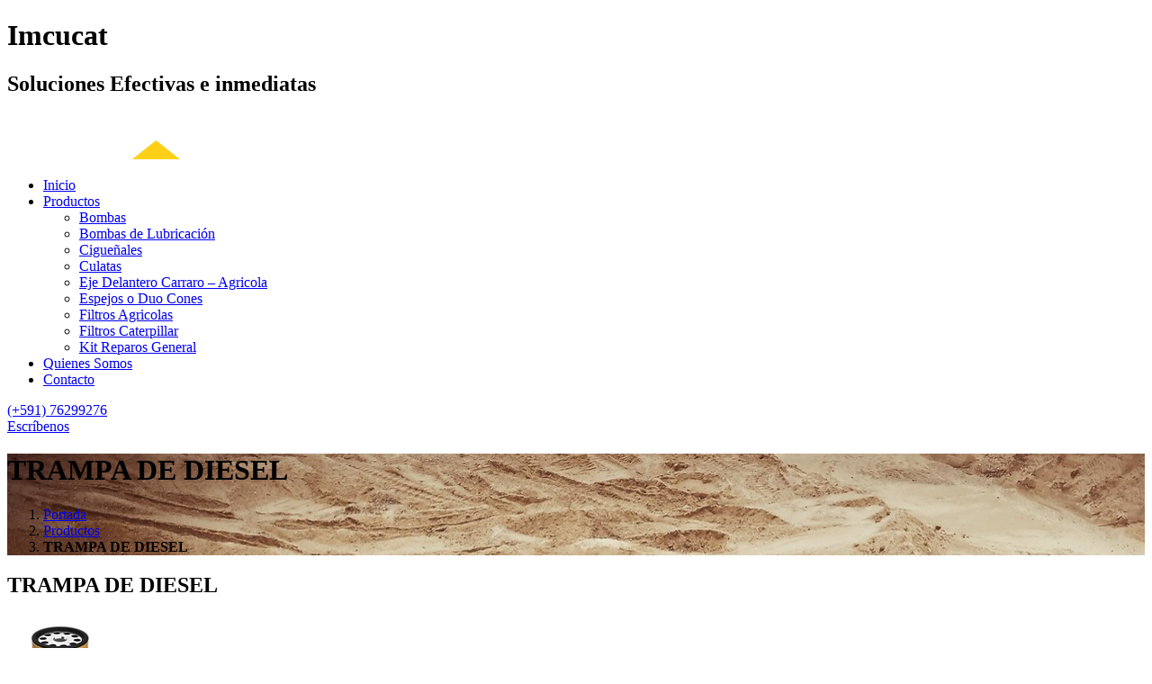

--- FILE ---
content_type: text/html; charset=UTF-8
request_url: https://imcucat.com.bo/productos/trampa-de-diesel/
body_size: 17772
content:
<!doctype html><html lang="es" prefix="og: http://ogp.me/ns#"><head><script data-no-optimize="1">var litespeed_docref=sessionStorage.getItem("litespeed_docref");litespeed_docref&&(Object.defineProperty(document,"referrer",{get:function(){return litespeed_docref}}),sessionStorage.removeItem("litespeed_docref"));</script> <title>
TRAMPA DE DIESEL | Imcucat | Soluciones Efectivas e inmediatas</title><meta name="keywords" content="CATERPILLAR, KOMATSU, NEW HOLLAND, JCB, ATLAS COPCO, DEUTZ, SULLAIR" />
 <script type="litespeed/javascript" data-src="https://www.googletagmanager.com/gtag/js?id=G-0H2YE2HLQG"></script> <script type="litespeed/javascript">window.dataLayer=window.dataLayer||[];function gtag(){dataLayer.push(arguments)}
gtag('js',new Date());gtag('config','G-0H2YE2HLQG')</script> <meta charset="UTF-8"><link data-optimized="2" rel="stylesheet" href="https://imcucat.com.bo/wp-content/litespeed/css/264c2c1f5532c4fb0a3e920244de7f92.css?ver=12b2e" /><meta http-equiv="X-UA-Compatible" content="IE=edge,chrome=1"><meta name="viewport" content="width=device-width, initial-scale=1, maximum-scale=1, user-scalable=yes" /><link href="https://www.google-analytics.com" rel="dns-prefetch"><meta name="author" content="MasterBip, contacto@masterbip.cl"><meta name="designer" content="MasterBip - Diseño Web Chile - Expertos Wordpress"><meta name="copyright" content="MasterBip - Diseño Web Chile - Expertos Wordpress"><meta name="robots" content="index" /><meta name="theme-color" content="#ffd017" /><meta name="msapplication-navbutton-color" content="#ffd017"><meta name="apple-mobile-web-app-status-bar-style" content="#ffd017"><meta name="msapplication-TileColor" content="#ffd017"/><meta name='robots' content='index, follow, max-image-preview:large, max-snippet:-1, max-video-preview:-1' /><link rel="canonical" href="https://imcucat.com.bo/productos/trampa-de-diesel/" /><meta property="og:locale" content="es_ES" /><meta property="og:type" content="article" /><meta property="og:title" content="TRAMPA DE DIESEL - Imcucat" /><meta property="og:description" content="Aplicacion: &#8211; P/ 928H 4238525 3261644" /><meta property="og:url" content="https://imcucat.com.bo/productos/trampa-de-diesel/" /><meta property="og:site_name" content="Imcucat" /><meta property="article:publisher" content="https://www.facebook.com/profile.php?id=100064048770217" /><meta property="og:image" content="https://imcucat.com.bo/wp-content/uploads/2022/11/99.jpeg" /><meta property="og:image:width" content="122" /><meta property="og:image:height" content="158" /><meta property="og:image:type" content="image/jpeg" /><meta name="twitter:card" content="summary_large_image" /> <script type="application/ld+json" class="yoast-schema-graph">{"@context":"https://schema.org","@graph":[{"@type":"WebPage","@id":"https://imcucat.com.bo/productos/trampa-de-diesel/","url":"https://imcucat.com.bo/productos/trampa-de-diesel/","name":"TRAMPA DE DIESEL - Imcucat","isPartOf":{"@id":"https://imcucat.com.bo/#website"},"primaryImageOfPage":{"@id":"https://imcucat.com.bo/productos/trampa-de-diesel/#primaryimage"},"image":{"@id":"https://imcucat.com.bo/productos/trampa-de-diesel/#primaryimage"},"thumbnailUrl":"https://imcucat.com.bo/wp-content/uploads/2022/11/99.jpeg","datePublished":"2022-11-16T15:44:34+00:00","dateModified":"2022-11-16T15:44:34+00:00","breadcrumb":{"@id":"https://imcucat.com.bo/productos/trampa-de-diesel/#breadcrumb"},"inLanguage":"es","potentialAction":[{"@type":"ReadAction","target":["https://imcucat.com.bo/productos/trampa-de-diesel/"]}]},{"@type":"ImageObject","inLanguage":"es","@id":"https://imcucat.com.bo/productos/trampa-de-diesel/#primaryimage","url":"https://imcucat.com.bo/wp-content/uploads/2022/11/99.jpeg","contentUrl":"https://imcucat.com.bo/wp-content/uploads/2022/11/99.jpeg","width":122,"height":158},{"@type":"BreadcrumbList","@id":"https://imcucat.com.bo/productos/trampa-de-diesel/#breadcrumb","itemListElement":[{"@type":"ListItem","position":1,"name":"Portada","item":"https://imcucat.com.bo/"},{"@type":"ListItem","position":2,"name":"Productos","item":"https://imcucat.com.bo/productos/"},{"@type":"ListItem","position":3,"name":"TRAMPA DE DIESEL"}]},{"@type":"WebSite","@id":"https://imcucat.com.bo/#website","url":"https://imcucat.com.bo/","name":"Imcucat","description":"Soluciones Efectivas e inmediatas","publisher":{"@id":"https://imcucat.com.bo/#organization"},"potentialAction":[{"@type":"SearchAction","target":{"@type":"EntryPoint","urlTemplate":"https://imcucat.com.bo/?s={search_term_string}"},"query-input":"required name=search_term_string"}],"inLanguage":"es"},{"@type":"Organization","@id":"https://imcucat.com.bo/#organization","name":"Imcucat","url":"https://imcucat.com.bo/","logo":{"@type":"ImageObject","inLanguage":"es","@id":"https://imcucat.com.bo/#/schema/logo/image/","url":"https://imcucat.com.bo/wp-content/uploads/2022/09/imcucat-logo-original.png","contentUrl":"https://imcucat.com.bo/wp-content/uploads/2022/09/imcucat-logo-original.png","width":330,"height":80,"caption":"Imcucat"},"image":{"@id":"https://imcucat.com.bo/#/schema/logo/image/"},"sameAs":["https://www.facebook.com/profile.php?id=100064048770217"]}]}</script> <link rel="alternate" title="oEmbed (JSON)" type="application/json+oembed" href="https://imcucat.com.bo/wp-json/oembed/1.0/embed?url=https%3A%2F%2Fimcucat.com.bo%2Fproductos%2Ftrampa-de-diesel%2F" /><link rel="alternate" title="oEmbed (XML)" type="text/xml+oembed" href="https://imcucat.com.bo/wp-json/oembed/1.0/embed?url=https%3A%2F%2Fimcucat.com.bo%2Fproductos%2Ftrampa-de-diesel%2F&#038;format=xml" /><style id='wp-img-auto-sizes-contain-inline-css' type='text/css'>img:is([sizes=auto i],[sizes^="auto," i]){contain-intrinsic-size:3000px 1500px}
/*# sourceURL=wp-img-auto-sizes-contain-inline-css */</style><style id='global-styles-inline-css' type='text/css'>:root{--wp--preset--aspect-ratio--square: 1;--wp--preset--aspect-ratio--4-3: 4/3;--wp--preset--aspect-ratio--3-4: 3/4;--wp--preset--aspect-ratio--3-2: 3/2;--wp--preset--aspect-ratio--2-3: 2/3;--wp--preset--aspect-ratio--16-9: 16/9;--wp--preset--aspect-ratio--9-16: 9/16;--wp--preset--color--black: #000000;--wp--preset--color--cyan-bluish-gray: #abb8c3;--wp--preset--color--white: #ffffff;--wp--preset--color--pale-pink: #f78da7;--wp--preset--color--vivid-red: #cf2e2e;--wp--preset--color--luminous-vivid-orange: #ff6900;--wp--preset--color--luminous-vivid-amber: #fcb900;--wp--preset--color--light-green-cyan: #7bdcb5;--wp--preset--color--vivid-green-cyan: #00d084;--wp--preset--color--pale-cyan-blue: #8ed1fc;--wp--preset--color--vivid-cyan-blue: #0693e3;--wp--preset--color--vivid-purple: #9b51e0;--wp--preset--gradient--vivid-cyan-blue-to-vivid-purple: linear-gradient(135deg,rgb(6,147,227) 0%,rgb(155,81,224) 100%);--wp--preset--gradient--light-green-cyan-to-vivid-green-cyan: linear-gradient(135deg,rgb(122,220,180) 0%,rgb(0,208,130) 100%);--wp--preset--gradient--luminous-vivid-amber-to-luminous-vivid-orange: linear-gradient(135deg,rgb(252,185,0) 0%,rgb(255,105,0) 100%);--wp--preset--gradient--luminous-vivid-orange-to-vivid-red: linear-gradient(135deg,rgb(255,105,0) 0%,rgb(207,46,46) 100%);--wp--preset--gradient--very-light-gray-to-cyan-bluish-gray: linear-gradient(135deg,rgb(238,238,238) 0%,rgb(169,184,195) 100%);--wp--preset--gradient--cool-to-warm-spectrum: linear-gradient(135deg,rgb(74,234,220) 0%,rgb(151,120,209) 20%,rgb(207,42,186) 40%,rgb(238,44,130) 60%,rgb(251,105,98) 80%,rgb(254,248,76) 100%);--wp--preset--gradient--blush-light-purple: linear-gradient(135deg,rgb(255,206,236) 0%,rgb(152,150,240) 100%);--wp--preset--gradient--blush-bordeaux: linear-gradient(135deg,rgb(254,205,165) 0%,rgb(254,45,45) 50%,rgb(107,0,62) 100%);--wp--preset--gradient--luminous-dusk: linear-gradient(135deg,rgb(255,203,112) 0%,rgb(199,81,192) 50%,rgb(65,88,208) 100%);--wp--preset--gradient--pale-ocean: linear-gradient(135deg,rgb(255,245,203) 0%,rgb(182,227,212) 50%,rgb(51,167,181) 100%);--wp--preset--gradient--electric-grass: linear-gradient(135deg,rgb(202,248,128) 0%,rgb(113,206,126) 100%);--wp--preset--gradient--midnight: linear-gradient(135deg,rgb(2,3,129) 0%,rgb(40,116,252) 100%);--wp--preset--font-size--small: 13px;--wp--preset--font-size--medium: 20px;--wp--preset--font-size--large: 36px;--wp--preset--font-size--x-large: 42px;--wp--preset--spacing--20: 0.44rem;--wp--preset--spacing--30: 0.67rem;--wp--preset--spacing--40: 1rem;--wp--preset--spacing--50: 1.5rem;--wp--preset--spacing--60: 2.25rem;--wp--preset--spacing--70: 3.38rem;--wp--preset--spacing--80: 5.06rem;--wp--preset--shadow--natural: 6px 6px 9px rgba(0, 0, 0, 0.2);--wp--preset--shadow--deep: 12px 12px 50px rgba(0, 0, 0, 0.4);--wp--preset--shadow--sharp: 6px 6px 0px rgba(0, 0, 0, 0.2);--wp--preset--shadow--outlined: 6px 6px 0px -3px rgb(255, 255, 255), 6px 6px rgb(0, 0, 0);--wp--preset--shadow--crisp: 6px 6px 0px rgb(0, 0, 0);}:where(.is-layout-flex){gap: 0.5em;}:where(.is-layout-grid){gap: 0.5em;}body .is-layout-flex{display: flex;}.is-layout-flex{flex-wrap: wrap;align-items: center;}.is-layout-flex > :is(*, div){margin: 0;}body .is-layout-grid{display: grid;}.is-layout-grid > :is(*, div){margin: 0;}:where(.wp-block-columns.is-layout-flex){gap: 2em;}:where(.wp-block-columns.is-layout-grid){gap: 2em;}:where(.wp-block-post-template.is-layout-flex){gap: 1.25em;}:where(.wp-block-post-template.is-layout-grid){gap: 1.25em;}.has-black-color{color: var(--wp--preset--color--black) !important;}.has-cyan-bluish-gray-color{color: var(--wp--preset--color--cyan-bluish-gray) !important;}.has-white-color{color: var(--wp--preset--color--white) !important;}.has-pale-pink-color{color: var(--wp--preset--color--pale-pink) !important;}.has-vivid-red-color{color: var(--wp--preset--color--vivid-red) !important;}.has-luminous-vivid-orange-color{color: var(--wp--preset--color--luminous-vivid-orange) !important;}.has-luminous-vivid-amber-color{color: var(--wp--preset--color--luminous-vivid-amber) !important;}.has-light-green-cyan-color{color: var(--wp--preset--color--light-green-cyan) !important;}.has-vivid-green-cyan-color{color: var(--wp--preset--color--vivid-green-cyan) !important;}.has-pale-cyan-blue-color{color: var(--wp--preset--color--pale-cyan-blue) !important;}.has-vivid-cyan-blue-color{color: var(--wp--preset--color--vivid-cyan-blue) !important;}.has-vivid-purple-color{color: var(--wp--preset--color--vivid-purple) !important;}.has-black-background-color{background-color: var(--wp--preset--color--black) !important;}.has-cyan-bluish-gray-background-color{background-color: var(--wp--preset--color--cyan-bluish-gray) !important;}.has-white-background-color{background-color: var(--wp--preset--color--white) !important;}.has-pale-pink-background-color{background-color: var(--wp--preset--color--pale-pink) !important;}.has-vivid-red-background-color{background-color: var(--wp--preset--color--vivid-red) !important;}.has-luminous-vivid-orange-background-color{background-color: var(--wp--preset--color--luminous-vivid-orange) !important;}.has-luminous-vivid-amber-background-color{background-color: var(--wp--preset--color--luminous-vivid-amber) !important;}.has-light-green-cyan-background-color{background-color: var(--wp--preset--color--light-green-cyan) !important;}.has-vivid-green-cyan-background-color{background-color: var(--wp--preset--color--vivid-green-cyan) !important;}.has-pale-cyan-blue-background-color{background-color: var(--wp--preset--color--pale-cyan-blue) !important;}.has-vivid-cyan-blue-background-color{background-color: var(--wp--preset--color--vivid-cyan-blue) !important;}.has-vivid-purple-background-color{background-color: var(--wp--preset--color--vivid-purple) !important;}.has-black-border-color{border-color: var(--wp--preset--color--black) !important;}.has-cyan-bluish-gray-border-color{border-color: var(--wp--preset--color--cyan-bluish-gray) !important;}.has-white-border-color{border-color: var(--wp--preset--color--white) !important;}.has-pale-pink-border-color{border-color: var(--wp--preset--color--pale-pink) !important;}.has-vivid-red-border-color{border-color: var(--wp--preset--color--vivid-red) !important;}.has-luminous-vivid-orange-border-color{border-color: var(--wp--preset--color--luminous-vivid-orange) !important;}.has-luminous-vivid-amber-border-color{border-color: var(--wp--preset--color--luminous-vivid-amber) !important;}.has-light-green-cyan-border-color{border-color: var(--wp--preset--color--light-green-cyan) !important;}.has-vivid-green-cyan-border-color{border-color: var(--wp--preset--color--vivid-green-cyan) !important;}.has-pale-cyan-blue-border-color{border-color: var(--wp--preset--color--pale-cyan-blue) !important;}.has-vivid-cyan-blue-border-color{border-color: var(--wp--preset--color--vivid-cyan-blue) !important;}.has-vivid-purple-border-color{border-color: var(--wp--preset--color--vivid-purple) !important;}.has-vivid-cyan-blue-to-vivid-purple-gradient-background{background: var(--wp--preset--gradient--vivid-cyan-blue-to-vivid-purple) !important;}.has-light-green-cyan-to-vivid-green-cyan-gradient-background{background: var(--wp--preset--gradient--light-green-cyan-to-vivid-green-cyan) !important;}.has-luminous-vivid-amber-to-luminous-vivid-orange-gradient-background{background: var(--wp--preset--gradient--luminous-vivid-amber-to-luminous-vivid-orange) !important;}.has-luminous-vivid-orange-to-vivid-red-gradient-background{background: var(--wp--preset--gradient--luminous-vivid-orange-to-vivid-red) !important;}.has-very-light-gray-to-cyan-bluish-gray-gradient-background{background: var(--wp--preset--gradient--very-light-gray-to-cyan-bluish-gray) !important;}.has-cool-to-warm-spectrum-gradient-background{background: var(--wp--preset--gradient--cool-to-warm-spectrum) !important;}.has-blush-light-purple-gradient-background{background: var(--wp--preset--gradient--blush-light-purple) !important;}.has-blush-bordeaux-gradient-background{background: var(--wp--preset--gradient--blush-bordeaux) !important;}.has-luminous-dusk-gradient-background{background: var(--wp--preset--gradient--luminous-dusk) !important;}.has-pale-ocean-gradient-background{background: var(--wp--preset--gradient--pale-ocean) !important;}.has-electric-grass-gradient-background{background: var(--wp--preset--gradient--electric-grass) !important;}.has-midnight-gradient-background{background: var(--wp--preset--gradient--midnight) !important;}.has-small-font-size{font-size: var(--wp--preset--font-size--small) !important;}.has-medium-font-size{font-size: var(--wp--preset--font-size--medium) !important;}.has-large-font-size{font-size: var(--wp--preset--font-size--large) !important;}.has-x-large-font-size{font-size: var(--wp--preset--font-size--x-large) !important;}
/*# sourceURL=global-styles-inline-css */</style><style id='classic-theme-styles-inline-css' type='text/css'>/*! This file is auto-generated */
.wp-block-button__link{color:#fff;background-color:#32373c;border-radius:9999px;box-shadow:none;text-decoration:none;padding:calc(.667em + 2px) calc(1.333em + 2px);font-size:1.125em}.wp-block-file__button{background:#32373c;color:#fff;text-decoration:none}
/*# sourceURL=/wp-includes/css/classic-themes.min.css */</style> <script type="litespeed/javascript" data-src="https://imcucat.com.bo/wp-includes/js/jquery/jquery.min.js?ver=3.7.1" id="jquery-core-js"></script> <script id="addtoany-core-js-before" type="litespeed/javascript">window.a2a_config=window.a2a_config||{};a2a_config.callbacks=[];a2a_config.overlays=[];a2a_config.templates={};a2a_localize={Share:"Compartir",Save:"Guardar",Subscribe:"Suscribir",Email:"Correo electrónico",Bookmark:"Marcador",ShowAll:"Mostrar todo",ShowLess:"Mostrar menos",FindServices:"Encontrar servicio(s)",FindAnyServiceToAddTo:"Encuentra al instante cualquier servicio para añadir a",PoweredBy:"Funciona con",ShareViaEmail:"Compartir por correo electrónico",SubscribeViaEmail:"Suscribirse a través de correo electrónico",BookmarkInYourBrowser:"Añadir a marcadores de tu navegador",BookmarkInstructions:"Presiona «Ctrl+D» o «\u2318+D» para añadir esta página a marcadores",AddToYourFavorites:"Añadir a tus favoritos",SendFromWebOrProgram:"Enviar desde cualquier dirección o programa de correo electrónico ",EmailProgram:"Programa de correo electrónico",More:"Más&#8230;",ThanksForSharing:"¡Gracias por compartir!",ThanksForFollowing:"¡Gracias por seguirnos!"}</script> <script type="litespeed/javascript" data-src="https://static.addtoany.com/menu/page.js" id="addtoany-core-js"></script> <link rel="https://api.w.org/" href="https://imcucat.com.bo/wp-json/" /><style type='text/css'>div#mb_menu_wrap .burger span,
	div#mb_menu_wrap .burger span::before,
	div#mb_menu_wrap .burger span::after {
		background-color:#ffd017 ;
	}</style><meta name="generator" content="Elementor 3.21.2; features: e_optimized_assets_loading, e_optimized_css_loading, additional_custom_breakpoints; settings: css_print_method-external, google_font-enabled, font_display-auto"><link rel="icon" href="https://imcucat.com.bo/wp-content/uploads/2022/09/cropped-favicon-32x32.png" sizes="32x32" /><link rel="icon" href="https://imcucat.com.bo/wp-content/uploads/2022/09/cropped-favicon-192x192.png" sizes="192x192" /><link rel="apple-touch-icon" href="https://imcucat.com.bo/wp-content/uploads/2022/09/cropped-favicon-180x180.png" /><meta name="msapplication-TileImage" content="https://imcucat.com.bo/wp-content/uploads/2022/09/cropped-favicon-270x270.png" /><link rel="pingback" href=""/>
<!--[if lt IE 9]> <script src="https://html5shiv.googlecode.com/svn/trunk/html5.js"></script> <![endif]--> <script type="application/ld+json">{"@context": "http://schema.org","@type": "Organization","name": "Imcucat","url": "https://imcucat.com.bo","sameAs": ["https://www.facebook.com/profile.php?id=100064048770217",]}</script> <style id='wpcf7-697cbd5967f92-inline-inline-css' type='text/css'>#wpcf7-697cbd5967f92-wrapper {display:none !important; visibility:hidden !important;}
/*# sourceURL=wpcf7-697cbd5967f92-inline-inline-css */</style><style id='wpcf7-697cbd59680b3-inline-inline-css' type='text/css'>#wpcf7-697cbd59680b3-wrapper {display:none !important; visibility:hidden !important;}
/*# sourceURL=wpcf7-697cbd59680b3-inline-inline-css */</style><style id='wpcf7-697cbd596814f-inline-inline-css' type='text/css'>#wpcf7-697cbd596814f-wrapper {display:none !important; visibility:hidden !important;}
/*# sourceURL=wpcf7-697cbd596814f-inline-inline-css */</style></head><body data-rsssl=1 class="wp-singular mbproductos-template-default single single-mbproductos postid-515 wp-custom-logo wp-theme-masterbip perfil- elementor-default elementor-kit-9" itemscope itemtype="http://schema.org/WebPage"><header id="header_main" class="header-main" role="banner" itemscope itemtype="http://schema.org/WPHeader"><div id="header"><div class="container"><div class="row"><div class="col-3"><div class="header-logo"><hgroup><h1 itemprop="name" class="screen-reader-text">Imcucat</h1><h2 itemprop="description" class="screen-reader-text">Soluciones Efectivas e inmediatas</h2><a href="https://imcucat.com.bo/" class="custom-logo-link" rel="home"><img data-lazyloaded="1" src="[data-uri]" width="205" height="50" data-src="https://imcucat.com.bo/wp-content/uploads/2022/09/imcucat-logo-superior.png" class="custom-logo" alt="Imcucat" decoding="async" /></a></hgroup></div></div><div class="col-6"><nav class="main-navbar" role="navigation" itemscope itemtype="http://schema.org/SiteNavigationElement"><div class="menu-principal-container"><ul id="menu_principal" class="menu-principal"><li id="menu-item-19" class="menu-item menu-item-type-post_type menu-item-object-page menu-item-home menu-item-19"><a href="https://imcucat.com.bo/" itemprop="url"><span>Inicio</span></a></li><li id="menu-item-20" class="menu-item menu-item-type-post_type_archive menu-item-object-mbproductos menu-item-has-children menu-item-20"><a href="https://imcucat.com.bo/productos/" itemprop="url"><span>Productos</span></a><ul class="sub-menu"><li id="menu-item-533" class="menu-item menu-item-type-taxonomy menu-item-object-categorias_productos menu-item-533"><a href="https://imcucat.com.bo/categorias-productos/bombas/" itemprop="url"><span>Bombas</span></a></li><li id="menu-item-534" class="menu-item menu-item-type-taxonomy menu-item-object-categorias_productos menu-item-534"><a href="https://imcucat.com.bo/categorias-productos/bombas-de-lubricacion/" itemprop="url"><span>Bombas de Lubricación</span></a></li><li id="menu-item-535" class="menu-item menu-item-type-taxonomy menu-item-object-categorias_productos menu-item-535"><a href="https://imcucat.com.bo/categorias-productos/ciguenales/" itemprop="url"><span>Cigueñales</span></a></li><li id="menu-item-536" class="menu-item menu-item-type-taxonomy menu-item-object-categorias_productos menu-item-536"><a href="https://imcucat.com.bo/categorias-productos/culatas/" itemprop="url"><span>Culatas</span></a></li><li id="menu-item-537" class="menu-item menu-item-type-taxonomy menu-item-object-categorias_productos menu-item-537"><a href="https://imcucat.com.bo/categorias-productos/eje-delantero-carraro-agricola/" itemprop="url"><span>Eje Delantero Carraro &#8211; Agricola</span></a></li><li id="menu-item-538" class="menu-item menu-item-type-taxonomy menu-item-object-categorias_productos menu-item-538"><a href="https://imcucat.com.bo/categorias-productos/espejos-o-duo-cones/" itemprop="url"><span>Espejos o Duo Cones</span></a></li><li id="menu-item-539" class="menu-item menu-item-type-taxonomy menu-item-object-categorias_productos menu-item-539"><a href="https://imcucat.com.bo/categorias-productos/filtros-agricolas/" itemprop="url"><span>Filtros Agricolas</span></a></li><li id="menu-item-540" class="menu-item menu-item-type-taxonomy menu-item-object-categorias_productos menu-item-540"><a href="https://imcucat.com.bo/categorias-productos/filtros-caterpillar/" itemprop="url"><span>Filtros Caterpillar</span></a></li><li id="menu-item-541" class="menu-item menu-item-type-taxonomy menu-item-object-categorias_productos menu-item-541"><a href="https://imcucat.com.bo/categorias-productos/kit-reparos-general/" itemprop="url"><span>Kit Reparos General</span></a></li></ul></li><li id="menu-item-589" class="menu-item menu-item-type-post_type menu-item-object-page menu-item-589"><a href="https://imcucat.com.bo/quienes-somos/" itemprop="url"><span>Quienes Somos</span></a></li><li id="menu-item-24" class="menu-item menu-item-type-post_type menu-item-object-page menu-item-24"><a href="https://imcucat.com.bo/contacto/" itemprop="url"><span>Contacto</span></a></li></ul></div></nav></div><div class="col-3"><div class="mb-row"><div class="mb-col">
<a href="https://api.whatsapp.com/send?phone=59176299276" class="header-link header-scroll-link-wsp redondeado">
<i class="fa-brands fa-whatsapp"></i> <span class="screen-reader-text">(+591) 76299276</span>
</a></div><div class="mb-col">
<a href="mailto:ruben_goni@hotmail.com" class="header-link header-link-mail redondeado">
<i class="fa-regular fa-envelope"></i> <span> Escríbenos</span>
</a></div></div></div></div></div></div></header><div class="header-page cover" style="background-image: url(https://imcucat.com.bo/wp-content/uploads/2022/09/excavator-1174428_1920.jpg);"><div class="overlay"></div><div class="hero-content"><h1 class="hero-title">TRAMPA DE DIESEL</h1></div><div id="breadcrumb"><ol itemscope itemtype="https://schema.org/BreadcrumbList"><li itemprop="itemListElement" itemscope itemtype="https://schema.org/ListItem">
<a itemtype="https://schema.org/Thing" itemprop="item" href='https://imcucat.com.bo/'><i class="fas fa-home"></i><span itemprop="name">
Portada
</span><meta itemprop="position" content="0" />
</a>
<i class="fas fa-chevron-right"></i></li><li itemprop="itemListElement" itemscope itemtype="https://schema.org/ListItem">
<a itemtype="https://schema.org/Thing" itemprop="item" href='https://imcucat.com.bo/productos/'><span itemprop="name">
Productos
</span><meta itemprop="position" content="1" />
</a>
<i class="fas fa-chevron-right"></i></li><li itemprop="itemListElement" itemscope itemtype="http://schema.org/ListItem">
<strong>
<span itemprop="name">
TRAMPA DE DIESEL
</span>
</strong><meta itemprop="position" content="2" /></li></ol></div></div><main id="main" class="main-post" role="main" itemscope itemprop="mainContentOfPage"><article id="post-515" class="post-515 mbproductos type-mbproductos status-publish has-post-thumbnail hentry categorias_productos-filtros-caterpillar" itemscope itemtype="http://schema.org/Article"><div class="single-prod"><div class="container"><div class="row"><div class="col-8"><h2 class="title-prod">
TRAMPA DE DIESEL</h2></div><div class="col-4"><div class="addtoany_shortcode"><div class="a2a_kit a2a_kit_size_36 addtoany_list" data-a2a-url="https://imcucat.com.bo/productos/trampa-de-diesel/" data-a2a-title="TRAMPA DE DIESEL"><a class="a2a_button_facebook" href="https://www.addtoany.com/add_to/facebook?linkurl=https%3A%2F%2Fimcucat.com.bo%2Fproductos%2Ftrampa-de-diesel%2F&amp;linkname=TRAMPA%20DE%20DIESEL" title="Facebook" rel="nofollow noopener" target="_blank"></a><a class="a2a_button_whatsapp" href="https://www.addtoany.com/add_to/whatsapp?linkurl=https%3A%2F%2Fimcucat.com.bo%2Fproductos%2Ftrampa-de-diesel%2F&amp;linkname=TRAMPA%20DE%20DIESEL" title="WhatsApp" rel="nofollow noopener" target="_blank"></a><a class="a2a_button_twitter" href="https://www.addtoany.com/add_to/twitter?linkurl=https%3A%2F%2Fimcucat.com.bo%2Fproductos%2Ftrampa-de-diesel%2F&amp;linkname=TRAMPA%20DE%20DIESEL" title="Twitter" rel="nofollow noopener" target="_blank"></a><a class="a2a_button_telegram" href="https://www.addtoany.com/add_to/telegram?linkurl=https%3A%2F%2Fimcucat.com.bo%2Fproductos%2Ftrampa-de-diesel%2F&amp;linkname=TRAMPA%20DE%20DIESEL" title="Telegram" rel="nofollow noopener" target="_blank"></a><a class="a2a_button_email" href="https://www.addtoany.com/add_to/email?linkurl=https%3A%2F%2Fimcucat.com.bo%2Fproductos%2Ftrampa-de-diesel%2F&amp;linkname=TRAMPA%20DE%20DIESEL" title="Email" rel="nofollow noopener" target="_blank"></a></div></div></div></div><div class="row"><div class="col-8"><div class="single-prod-header"><div class="single-prod-thumb">
<img data-lazyloaded="1" src="[data-uri]" width="122" height="158" data-src="https://imcucat.com.bo/wp-content/uploads/2022/11/99.jpeg" class="attachment-large size-large wp-post-image" alt="" decoding="async" /></div><div class="contenido elementor-widget-text-editor"><p>Aplicacion: &#8211; P/ 928H 4238525 3261644</p></div>
<a href="https://api.whatsapp.com/send?phone=59176299276&text=Hola! Quisiera más información de: TRAMPA DE DIESEL" title="Consultas por Whatsapp" target="_blank" class="cotizar-whatsapp">
<i class="fab fa-whatsapp"></i> Cotiza este producto por Whatsapp
</a></div></div><div class="col-4"><div class="prod-form"><h3>Cotiza o Solicita este producto</h3><div class="wpcf7 no-js" id="wpcf7-f237-p515-o1" lang="es-ES" dir="ltr"><div class="screen-reader-response"><p role="status" aria-live="polite" aria-atomic="true"></p><ul></ul></div><form action="/productos/trampa-de-diesel/#wpcf7-f237-p515-o1" method="post" class="wpcf7-form init" aria-label="Formulario de contacto" novalidate="novalidate" data-status="init"><div style="display: none;">
<input type="hidden" name="_wpcf7" value="237" />
<input type="hidden" name="_wpcf7_version" value="5.9.3" />
<input type="hidden" name="_wpcf7_locale" value="es_ES" />
<input type="hidden" name="_wpcf7_unit_tag" value="wpcf7-f237-p515-o1" />
<input type="hidden" name="_wpcf7_container_post" value="515" />
<input type="hidden" name="_wpcf7_posted_data_hash" value="" /></div><ul><li><span class="wpcf7-form-control-wrap" data-name="txt-nombre"><input size="40" class="wpcf7-form-control wpcf7-text wpcf7-validates-as-required" aria-required="true" aria-invalid="false" placeholder="Nombre *" value="" type="text" name="txt-nombre" /></span><span id="wpcf7-697cbd5967f92-wrapper" class="wpcf7-form-control-wrap e-mail-wrap" ><label for="e-mail" class="hp-message">Por favor, deja este campo vacío.</label><input id="e-mail"  class="wpcf7-form-control wpcf7-text e-mail" type="text" name="e-mail" value="" size="40" tabindex="-1" autocomplete="new-password" /></span></li><li><span class="wpcf7-form-control-wrap" data-name="txt-emilio"><input size="40" class="wpcf7-form-control wpcf7-email wpcf7-validates-as-required wpcf7-text wpcf7-validates-as-email" aria-required="true" aria-invalid="false" placeholder="Correo Electrónico *" value="" type="email" name="txt-emilio" /></span><span id="wpcf7-697cbd59680b3-wrapper" class="wpcf7-form-control-wrap email-wrap" ><label for="email" class="hp-message">Por favor, deja este campo vacío.</label><input id="email"  class="wpcf7-form-control wpcf7-text email" type="text" name="email" value="" size="40" tabindex="-1" autocomplete="new-password" /></span></li><li><span class="wpcf7-form-control-wrap" data-name="txt-fono"><input size="40" class="wpcf7-form-control wpcf7-tel wpcf7-validates-as-required wpcf7-text wpcf7-validates-as-tel" aria-required="true" aria-invalid="false" placeholder="Teléfono *" value="" type="tel" name="txt-fono" /></span><span id="wpcf7-697cbd596814f-wrapper" class="wpcf7-form-control-wrap mail-wrap" ><label for="mail" class="hp-message">Por favor, deja este campo vacío.</label><input id="mail"  class="wpcf7-form-control wpcf7-text mail" type="text" name="mail" value="" size="40" tabindex="-1" autocomplete="new-password" /></span></li><li><span class="wpcf7-form-control-wrap" data-name="sel-departamento"><select class="wpcf7-form-control wpcf7-select wpcf7-validates-as-required" aria-required="true" aria-invalid="false" name="sel-departamento"><option value="Departamento">Departamento</option><option value="Chuquisaca">Chuquisaca</option><option value="Beni">Beni</option><option value="Cochabamba">Cochabamba</option><option value="La Paz">La Paz</option><option value="Oruro">Oruro</option><option value="Pando">Pando</option><option value="Potosí">Potosí</option><option value="Santa Cruz">Santa Cruz</option><option value="Tarija">Tarija</option></select></span></li><li><span class="wpcf7-form-control-wrap" data-name="txt-mensaje"><textarea cols="40" rows="10" class="wpcf7-form-control wpcf7-textarea wpcf7-validates-as-required" aria-required="true" aria-invalid="false" placeholder="Consultas" name="txt-mensaje"></textarea></span></li><li><small>(*) Todos los campos son obligatorios</small></li><li><input class="wpcf7-form-control wpcf7-submit has-spinner button" type="submit" value="Enviar" /></li></ul><div class="wpcf7-response-output" aria-hidden="true"></div></form></div></div><aside id="sidebar" class="sidebar mb-sidebar" role="complementary" itemscope itemtype="http://schema.org/WPSideBar"><section class="widget-wrap"><div class="content-widget"><div class="buscador-container"><form action="https://imcucat.com.bo/" method="get" class="clearfix" role="search">
<input type="text" name="s" id="search" value="" placeholder="Buscar" class="buscarinput"/>
<button type="submit" class="buscarboton"><i class="fas fa-search"></i></button></form></div></div></section><section class="widget-wrap"><div class="content-widget"><h4 class="widget-title" itemprop="name">Categorías</h4><ul class="widget-cats"><li class="cat-item"><a href="https://imcucat.com.bo/categorias-productos/atlas-copco/">Atlas Copco</a></li><li class="cat-item"><a href="https://imcucat.com.bo/categorias-productos/bombas/">Bombas</a></li><li class="cat-item"><a href="https://imcucat.com.bo/categorias-productos/bombas-de-lubricacion/">Bombas de Lubricación</a></li><li class="cat-item"><a href="https://imcucat.com.bo/categorias-productos/ciguenales/">Cigueñales</a></li><li class="cat-item"><a href="https://imcucat.com.bo/categorias-productos/culatas/">Culatas</a></li><li class="cat-item"><a href="https://imcucat.com.bo/categorias-productos/eje-delantero-carraro-agricola/">Eje Delantero Carraro - Agricola</a></li><li class="cat-item"><a href="https://imcucat.com.bo/categorias-productos/espejos-o-duo-cones/">Espejos o Duo Cones</a></li><li class="cat-item"><a href="https://imcucat.com.bo/categorias-productos/filtros-agricolas/">Filtros Agricolas</a></li><li class="cat-item"><a href="https://imcucat.com.bo/categorias-productos/filtros-caterpillar/">Filtros Caterpillar</a></li><li class="cat-item"><a href="https://imcucat.com.bo/categorias-productos/kit-reparos-general/">Kit Reparos General</a></li></ul></div></section><section class="widget-wrap"><div class="content-widget"><h4 class="widget-title" itemprop="name">Productos Destacados</h4><ul class="productos-widget"><li class="clearfix"><a href="https://imcucat.com.bo/productos/filtro-de-aceite-de-motor-case-2/" title="FILTRO DE ACEITE DE MOTOR &#8211; CASE"><img data-lazyloaded="1" src="[data-uri]" width="152" height="140" data-src="https://imcucat.com.bo/wp-content/uploads/2022/11/61.jpeg" class="attachment-thumbnail size-thumbnail wp-post-image" alt="" decoding="async" /><h3>FILTRO DE ACEITE DE MOTOR &#8211; CASE</h3></a></li><li class="clearfix"><a href="https://imcucat.com.bo/productos/bomba-hidraulica-de-paleta-d6c-9j5048/" title="BOMBA HIDRAULICA DE PALETA D6C 9J5048"><img data-lazyloaded="1" src="[data-uri]" width="140" height="140" data-src="https://imcucat.com.bo/wp-content/uploads/2022/11/02.jpeg" class="attachment-thumbnail size-thumbnail wp-post-image" alt="" decoding="async" /><h3>BOMBA HIDRAULICA DE PALETA D6C 9J5048</h3></a></li><li class="clearfix"><a href="https://imcucat.com.bo/productos/filtro-de-combustible-jd-2/" title="FILTRO DE COMBUSTIBLE JD"><img data-lazyloaded="1" src="[data-uri]" width="140" height="140" data-src="https://imcucat.com.bo/wp-content/uploads/2022/11/68.jpeg" class="attachment-thumbnail size-thumbnail wp-post-image" alt="" decoding="async" /><h3>FILTRO DE COMBUSTIBLE JD</h3></a></li><li class="clearfix"><a href="https://imcucat.com.bo/productos/espejo-de-mando-final-bajo/" title="ESPEJO DE MANDO FINAL BAJO"><img data-lazyloaded="1" src="[data-uri]" width="143" height="102" data-src="https://imcucat.com.bo/wp-content/uploads/2022/11/39.jpeg" class="attachment-thumbnail size-thumbnail wp-post-image" alt="" decoding="async" /><h3>ESPEJO DE MANDO FINAL BAJO</h3></a></li></ul></div></section></aside></div></div></div></div></article></main><footer id="footer_main" class="footer cover" role="contentinfo" itemscope itemtype="http://schema.org/WPFooter" style="background-image: url(https://imcucat.com.bo/wp-content/uploads/2022/09/construction-site-1646654_1920.jpg);" ><div class="footer-top"><div class="container"><div class="row"><div class="col-12"><div class="footer-logo">
<a href="https://imcucat.com.bo"><img data-lazyloaded="1" src="[data-uri]" width="250" height="61" data-src="https://imcucat.com.bo/wp-content/uploads/2022/09/imcucat-logo-footer.png" alt="Imcucat - Soluciones Efectivas e inmediatas"/></a></div></div></div></div></div><div class="footer-main"><div class="container"><div class="row"><div class="col-5"><div class="footer-widget"><p class="footer-slogan">Imcucat ofrece soluciones inmediatas en tiempo real</p><div class="mb-corporativo"><h4>Casa Matriz</h4><ul itemscope itemtype="https://schema.org/PostalAddress"><li class="mbdc direccion"><i class="fas fa-map-marker-alt fa-fw"></i><span class="screen-reader-text">Dirección</span><span itemprop="streetAddress">Av Las Banderas 88, Esquina Poleuducto y Max Fernández</span>, <span itemprop="addressLocality">Villa Imperial de Potosí</span>, <span itemprop="addressRegion">Potosí</span>, <span itemprop="addressCountry">Bolivia</span>.</li><li class="mbdc celular"><i class="fas fa-mobile-alt fa-fw"></i><span class="screen-reader-text">Celular</span><a href="tel:+59176299276">(+591) 76299276</a></li><li class="mbdc email"><i class="far fa-envelope fa-fw"></i><span class="screen-reader-text">E-Mail</span><a href="mailto:ruben_goni@hotmail.com" itemprop="email">ruben_goni@hotmail.com</a></li><li class="mbdc whatsapp"><i class="fab fa-whatsapp fa-fw"></i><span class="screen-reader-text">WhatsApp</span><a href="https://api.whatsapp.com/send?phone=59176299276" itemprop="telephone" target="_blank">(+591) 76299276</a></li></ul></div><p class="copyright"><small>® <span itemprop="copyrightHolder" itemscope itemtype="http://schema.org/Person"><span itemprop="name">Imcucat</span></span> <span itemprop="copyrightYear">2026 - </span>Todos los derechos reservados.</small></p></div></div><div class="col-7"><div class="footer-widget footer-widget-01"><h4>Productos</h4><div class="menu-footer-productos-container"><ul id="footer_menu_productos" class="footer-menu"><li id="menu-item-542" class="menu-item menu-item-type-taxonomy menu-item-object-categorias_productos menu-item-542"><a href="https://imcucat.com.bo/categorias-productos/bombas/" itemprop="url">Bombas</a></li><li id="menu-item-543" class="menu-item menu-item-type-taxonomy menu-item-object-categorias_productos menu-item-543"><a href="https://imcucat.com.bo/categorias-productos/bombas-de-lubricacion/" itemprop="url">Bombas de Lubricación</a></li><li id="menu-item-544" class="menu-item menu-item-type-taxonomy menu-item-object-categorias_productos menu-item-544"><a href="https://imcucat.com.bo/categorias-productos/ciguenales/" itemprop="url">Cigueñales</a></li><li id="menu-item-545" class="menu-item menu-item-type-taxonomy menu-item-object-categorias_productos menu-item-545"><a href="https://imcucat.com.bo/categorias-productos/culatas/" itemprop="url">Culatas</a></li><li id="menu-item-546" class="menu-item menu-item-type-taxonomy menu-item-object-categorias_productos menu-item-546"><a href="https://imcucat.com.bo/categorias-productos/eje-delantero-carraro-agricola/" itemprop="url">Eje Delantero Carraro &#8211; Agricola</a></li><li id="menu-item-547" class="menu-item menu-item-type-taxonomy menu-item-object-categorias_productos menu-item-547"><a href="https://imcucat.com.bo/categorias-productos/espejos-o-duo-cones/" itemprop="url">Espejos o Duo Cones</a></li><li id="menu-item-548" class="menu-item menu-item-type-taxonomy menu-item-object-categorias_productos menu-item-548"><a href="https://imcucat.com.bo/categorias-productos/filtros-agricolas/" itemprop="url">Filtros Agricolas</a></li><li id="menu-item-549" class="menu-item menu-item-type-taxonomy menu-item-object-categorias_productos menu-item-549"><a href="https://imcucat.com.bo/categorias-productos/filtros-caterpillar/" itemprop="url">Filtros Caterpillar</a></li><li id="menu-item-550" class="menu-item menu-item-type-taxonomy menu-item-object-categorias_productos menu-item-550"><a href="https://imcucat.com.bo/categorias-productos/kit-reparos-general/" itemprop="url">Kit Reparos General</a></li></ul></div></div><div class="footer-widget footer-widget-02"><h4>Mapa del Sitio</h4><div class="menu-footer-sitemap-container"><ul id="footer_menu_sitemap" class="footer-menu"><li id="menu-item-25" class="menu-item menu-item-type-post_type menu-item-object-page menu-item-home menu-item-25"><a href="https://imcucat.com.bo/" itemprop="url">Inicio</a></li><li id="menu-item-30" class="menu-item menu-item-type-post_type_archive menu-item-object-mbproductos menu-item-30"><a href="https://imcucat.com.bo/productos/" itemprop="url">Productos</a></li><li id="menu-item-590" class="menu-item menu-item-type-post_type menu-item-object-page menu-item-590"><a href="https://imcucat.com.bo/quienes-somos/" itemprop="url">Quienes Somos</a></li><li id="menu-item-26" class="menu-item menu-item-type-post_type menu-item-object-page menu-item-26"><a href="https://imcucat.com.bo/contacto/" itemprop="url">Contacto</a></li><li id="menu-item-27" class="menu-item menu-item-type-post_type menu-item-object-page menu-item-27"><a href="https://imcucat.com.bo/mapa-del-sitio/" itemprop="url">Mapa del Sitio</a></li></ul></div></div><div class="footer-widget footer-widget-03"><h4>Síguenos</h4><div class="mb-social"><ul><li class="facebook"><a href="https://www.facebook.com/profile.php?id=100064048770217" target="_blank" title="Facebook"><i class="fab fa-facebook-f"></i><span class="screen-reader-text">Facebook</span></a></li></ul></div></div></div></div></div></div></footer> <script type="speculationrules">{"prefetch":[{"source":"document","where":{"and":[{"href_matches":"/*"},{"not":{"href_matches":["/wp-*.php","/wp-admin/*","/wp-content/uploads/*","/wp-content/*","/wp-content/plugins/*","/wp-content/themes/masterbip/*","/*\\?(.+)"]}},{"not":{"selector_matches":"a[rel~=\"nofollow\"]"}},{"not":{"selector_matches":".no-prefetch, .no-prefetch a"}}]},"eagerness":"conservative"}]}</script> <div class="creditos"><p itemprop="creator" itemscope="" itemtype="https://schema.org/Organization">Desarrollado por <a href="https://www.masterbip.cl" title="Diseño Web Chile Expertos Wordpress - MasterBip.cl" target="_blank" itemprop="sameAs"><span itemprop="name">MasterBip.cl</span></a>, en colaboración con <a href="https://www.disenowebsantacruz.com/" title="Diseño Web Santa Cruz, Bolivia - Expertos Wordpress" target="_blank" itemprop="sameAs"><span itemprop="name">Diseño Web Santa Cruz</span></a> <small>|</small> Hosting Chile: <a href="https://www.servidoreshosting.cl" title="Hosting Chile seguro economico de calidad - ServidoresHosting.cl" target="_blank" itemprop="sameAs"><span itemprop="name">ServidoresHosting.cl</span></a></p><meta itemprop="name" content="MasterBip.cl"/><meta itemprop="name" content="DiseñoWebSantaCruz.com"/><meta itemprop="name" content="ServidoresHosting.cl"/></div> <script id="contact-form-7-js-extra" type="litespeed/javascript">var wpcf7={"api":{"root":"https://imcucat.com.bo/wp-json/","namespace":"contact-form-7/v1"},"cached":"1"}</script> <script type="text/javascript" src="https://imcucat.com.bo/wp-content/plugins/litespeed-cache/assets/js/instant_click.min.js?ver=6.2" id="litespeed-cache-js"></script> <div class="mb-wsp-widget"><div class="mb-wsp-widget-wrap"><div id="mb_wsp_bubble" class="mb-wsp-bubble"><a id="mb_wsp_close" href="javascript:void(0);" class="mb-wsp-close transition"><i class="fas fa-times"></i></a><div class="mb-wsp-header"><div class="mb-wsp-img" style="background-image: url(https://imcucat.com.bo/wp-content/uploads/2022/11/john_doe_6small.jpg) !important;"></div><div class="mb-wsp-info"><strong>Imcucat - Asistente</strong><br><small></small></div></div><div class="mb-wsp-content"><div class="mb-wsp-msg"><p><strong>Imcucat - Asistente</strong><span></span><small>02:16</small></p></div></div><div class="mb-wsp-start-chat"><a href="https://api.whatsapp.com/send?phone=59176299276&text=Hola. Escribo desde *Imcucat*. Tengo una consulta." target="_blank"><i class="fab fa-whatsapp"></i> <span>Iniciar Chat</span></a></div></div><div class="mb-wsp-button"><a id="mb_wsp_button" href="javascript:void(0);"><i class="fab fa-whatsapp"></i><span class="mb-wsp-button-dot"></span></a></div></div></div><script type="litespeed/javascript">jQuery(document).ready(function($){$('#mb_wsp_button').click(function(){$('#mb_wsp_bubble').toggleClass('active')});$('#mb_wsp_close').click(function(){$('#mb_wsp_bubble').removeClass('active')})})</script><a href="#0" class="cd-top"><i class="fas fa-chevron-circle-up"></i></a> <script data-no-optimize="1">!function(t,e){"object"==typeof exports&&"undefined"!=typeof module?module.exports=e():"function"==typeof define&&define.amd?define(e):(t="undefined"!=typeof globalThis?globalThis:t||self).LazyLoad=e()}(this,function(){"use strict";function e(){return(e=Object.assign||function(t){for(var e=1;e<arguments.length;e++){var n,a=arguments[e];for(n in a)Object.prototype.hasOwnProperty.call(a,n)&&(t[n]=a[n])}return t}).apply(this,arguments)}function i(t){return e({},it,t)}function o(t,e){var n,a="LazyLoad::Initialized",i=new t(e);try{n=new CustomEvent(a,{detail:{instance:i}})}catch(t){(n=document.createEvent("CustomEvent")).initCustomEvent(a,!1,!1,{instance:i})}window.dispatchEvent(n)}function l(t,e){return t.getAttribute(gt+e)}function c(t){return l(t,bt)}function s(t,e){return function(t,e,n){e=gt+e;null!==n?t.setAttribute(e,n):t.removeAttribute(e)}(t,bt,e)}function r(t){return s(t,null),0}function u(t){return null===c(t)}function d(t){return c(t)===vt}function f(t,e,n,a){t&&(void 0===a?void 0===n?t(e):t(e,n):t(e,n,a))}function _(t,e){nt?t.classList.add(e):t.className+=(t.className?" ":"")+e}function v(t,e){nt?t.classList.remove(e):t.className=t.className.replace(new RegExp("(^|\\s+)"+e+"(\\s+|$)")," ").replace(/^\s+/,"").replace(/\s+$/,"")}function g(t){return t.llTempImage}function b(t,e){!e||(e=e._observer)&&e.unobserve(t)}function p(t,e){t&&(t.loadingCount+=e)}function h(t,e){t&&(t.toLoadCount=e)}function n(t){for(var e,n=[],a=0;e=t.children[a];a+=1)"SOURCE"===e.tagName&&n.push(e);return n}function m(t,e){(t=t.parentNode)&&"PICTURE"===t.tagName&&n(t).forEach(e)}function a(t,e){n(t).forEach(e)}function E(t){return!!t[st]}function I(t){return t[st]}function y(t){return delete t[st]}function A(e,t){var n;E(e)||(n={},t.forEach(function(t){n[t]=e.getAttribute(t)}),e[st]=n)}function k(a,t){var i;E(a)&&(i=I(a),t.forEach(function(t){var e,n;e=a,(t=i[n=t])?e.setAttribute(n,t):e.removeAttribute(n)}))}function L(t,e,n){_(t,e.class_loading),s(t,ut),n&&(p(n,1),f(e.callback_loading,t,n))}function w(t,e,n){n&&t.setAttribute(e,n)}function x(t,e){w(t,ct,l(t,e.data_sizes)),w(t,rt,l(t,e.data_srcset)),w(t,ot,l(t,e.data_src))}function O(t,e,n){var a=l(t,e.data_bg_multi),i=l(t,e.data_bg_multi_hidpi);(a=at&&i?i:a)&&(t.style.backgroundImage=a,n=n,_(t=t,(e=e).class_applied),s(t,ft),n&&(e.unobserve_completed&&b(t,e),f(e.callback_applied,t,n)))}function N(t,e){!e||0<e.loadingCount||0<e.toLoadCount||f(t.callback_finish,e)}function C(t,e,n){t.addEventListener(e,n),t.llEvLisnrs[e]=n}function M(t){return!!t.llEvLisnrs}function z(t){if(M(t)){var e,n,a=t.llEvLisnrs;for(e in a){var i=a[e];n=e,i=i,t.removeEventListener(n,i)}delete t.llEvLisnrs}}function R(t,e,n){var a;delete t.llTempImage,p(n,-1),(a=n)&&--a.toLoadCount,v(t,e.class_loading),e.unobserve_completed&&b(t,n)}function T(o,r,c){var l=g(o)||o;M(l)||function(t,e,n){M(t)||(t.llEvLisnrs={});var a="VIDEO"===t.tagName?"loadeddata":"load";C(t,a,e),C(t,"error",n)}(l,function(t){var e,n,a,i;n=r,a=c,i=d(e=o),R(e,n,a),_(e,n.class_loaded),s(e,dt),f(n.callback_loaded,e,a),i||N(n,a),z(l)},function(t){var e,n,a,i;n=r,a=c,i=d(e=o),R(e,n,a),_(e,n.class_error),s(e,_t),f(n.callback_error,e,a),i||N(n,a),z(l)})}function G(t,e,n){var a,i,o,r,c;t.llTempImage=document.createElement("IMG"),T(t,e,n),E(c=t)||(c[st]={backgroundImage:c.style.backgroundImage}),o=n,r=l(a=t,(i=e).data_bg),c=l(a,i.data_bg_hidpi),(r=at&&c?c:r)&&(a.style.backgroundImage='url("'.concat(r,'")'),g(a).setAttribute(ot,r),L(a,i,o)),O(t,e,n)}function D(t,e,n){var a;T(t,e,n),a=e,e=n,(t=It[(n=t).tagName])&&(t(n,a),L(n,a,e))}function V(t,e,n){var a;a=t,(-1<yt.indexOf(a.tagName)?D:G)(t,e,n)}function F(t,e,n){var a;t.setAttribute("loading","lazy"),T(t,e,n),a=e,(e=It[(n=t).tagName])&&e(n,a),s(t,vt)}function j(t){t.removeAttribute(ot),t.removeAttribute(rt),t.removeAttribute(ct)}function P(t){m(t,function(t){k(t,Et)}),k(t,Et)}function S(t){var e;(e=At[t.tagName])?e(t):E(e=t)&&(t=I(e),e.style.backgroundImage=t.backgroundImage)}function U(t,e){var n;S(t),n=e,u(e=t)||d(e)||(v(e,n.class_entered),v(e,n.class_exited),v(e,n.class_applied),v(e,n.class_loading),v(e,n.class_loaded),v(e,n.class_error)),r(t),y(t)}function $(t,e,n,a){var i;n.cancel_on_exit&&(c(t)!==ut||"IMG"===t.tagName&&(z(t),m(i=t,function(t){j(t)}),j(i),P(t),v(t,n.class_loading),p(a,-1),r(t),f(n.callback_cancel,t,e,a)))}function q(t,e,n,a){var i,o,r=(o=t,0<=pt.indexOf(c(o)));s(t,"entered"),_(t,n.class_entered),v(t,n.class_exited),i=t,o=a,n.unobserve_entered&&b(i,o),f(n.callback_enter,t,e,a),r||V(t,n,a)}function H(t){return t.use_native&&"loading"in HTMLImageElement.prototype}function B(t,i,o){t.forEach(function(t){return(a=t).isIntersecting||0<a.intersectionRatio?q(t.target,t,i,o):(e=t.target,n=t,a=i,t=o,void(u(e)||(_(e,a.class_exited),$(e,n,a,t),f(a.callback_exit,e,n,t))));var e,n,a})}function J(e,n){var t;et&&!H(e)&&(n._observer=new IntersectionObserver(function(t){B(t,e,n)},{root:(t=e).container===document?null:t.container,rootMargin:t.thresholds||t.threshold+"px"}))}function K(t){return Array.prototype.slice.call(t)}function Q(t){return t.container.querySelectorAll(t.elements_selector)}function W(t){return c(t)===_t}function X(t,e){return e=t||Q(e),K(e).filter(u)}function Y(e,t){var n;(n=Q(e),K(n).filter(W)).forEach(function(t){v(t,e.class_error),r(t)}),t.update()}function t(t,e){var n,a,t=i(t);this._settings=t,this.loadingCount=0,J(t,this),n=t,a=this,Z&&window.addEventListener("online",function(){Y(n,a)}),this.update(e)}var Z="undefined"!=typeof window,tt=Z&&!("onscroll"in window)||"undefined"!=typeof navigator&&/(gle|ing|ro)bot|crawl|spider/i.test(navigator.userAgent),et=Z&&"IntersectionObserver"in window,nt=Z&&"classList"in document.createElement("p"),at=Z&&1<window.devicePixelRatio,it={elements_selector:".lazy",container:tt||Z?document:null,threshold:300,thresholds:null,data_src:"src",data_srcset:"srcset",data_sizes:"sizes",data_bg:"bg",data_bg_hidpi:"bg-hidpi",data_bg_multi:"bg-multi",data_bg_multi_hidpi:"bg-multi-hidpi",data_poster:"poster",class_applied:"applied",class_loading:"litespeed-loading",class_loaded:"litespeed-loaded",class_error:"error",class_entered:"entered",class_exited:"exited",unobserve_completed:!0,unobserve_entered:!1,cancel_on_exit:!0,callback_enter:null,callback_exit:null,callback_applied:null,callback_loading:null,callback_loaded:null,callback_error:null,callback_finish:null,callback_cancel:null,use_native:!1},ot="src",rt="srcset",ct="sizes",lt="poster",st="llOriginalAttrs",ut="loading",dt="loaded",ft="applied",_t="error",vt="native",gt="data-",bt="ll-status",pt=[ut,dt,ft,_t],ht=[ot],mt=[ot,lt],Et=[ot,rt,ct],It={IMG:function(t,e){m(t,function(t){A(t,Et),x(t,e)}),A(t,Et),x(t,e)},IFRAME:function(t,e){A(t,ht),w(t,ot,l(t,e.data_src))},VIDEO:function(t,e){a(t,function(t){A(t,ht),w(t,ot,l(t,e.data_src))}),A(t,mt),w(t,lt,l(t,e.data_poster)),w(t,ot,l(t,e.data_src)),t.load()}},yt=["IMG","IFRAME","VIDEO"],At={IMG:P,IFRAME:function(t){k(t,ht)},VIDEO:function(t){a(t,function(t){k(t,ht)}),k(t,mt),t.load()}},kt=["IMG","IFRAME","VIDEO"];return t.prototype={update:function(t){var e,n,a,i=this._settings,o=X(t,i);{if(h(this,o.length),!tt&&et)return H(i)?(e=i,n=this,o.forEach(function(t){-1!==kt.indexOf(t.tagName)&&F(t,e,n)}),void h(n,0)):(t=this._observer,i=o,t.disconnect(),a=t,void i.forEach(function(t){a.observe(t)}));this.loadAll(o)}},destroy:function(){this._observer&&this._observer.disconnect(),Q(this._settings).forEach(function(t){y(t)}),delete this._observer,delete this._settings,delete this.loadingCount,delete this.toLoadCount},loadAll:function(t){var e=this,n=this._settings;X(t,n).forEach(function(t){b(t,e),V(t,n,e)})},restoreAll:function(){var e=this._settings;Q(e).forEach(function(t){U(t,e)})}},t.load=function(t,e){e=i(e);V(t,e)},t.resetStatus=function(t){r(t)},Z&&function(t,e){if(e)if(e.length)for(var n,a=0;n=e[a];a+=1)o(t,n);else o(t,e)}(t,window.lazyLoadOptions),t});!function(e,t){"use strict";function a(){t.body.classList.add("litespeed_lazyloaded")}function n(){console.log("[LiteSpeed] Start Lazy Load Images"),d=new LazyLoad({elements_selector:"[data-lazyloaded]",callback_finish:a}),o=function(){d.update()},e.MutationObserver&&new MutationObserver(o).observe(t.documentElement,{childList:!0,subtree:!0,attributes:!0})}var d,o;e.addEventListener?e.addEventListener("load",n,!1):e.attachEvent("onload",n)}(window,document);</script><script data-no-optimize="1">var litespeed_vary=document.cookie.replace(/(?:(?:^|.*;\s*)_lscache_vary\s*\=\s*([^;]*).*$)|^.*$/,"");litespeed_vary||fetch("/wp-content/plugins/litespeed-cache/guest.vary.php",{method:"POST",cache:"no-cache",redirect:"follow"}).then(e=>e.json()).then(e=>{console.log(e),e.hasOwnProperty("reload")&&"yes"==e.reload&&(sessionStorage.setItem("litespeed_docref",document.referrer),window.location.reload(!0))});</script><script data-optimized="1" type="litespeed/javascript" data-src="https://imcucat.com.bo/wp-content/litespeed/js/77f97e60a65f4942a9089435025f56c6.js?ver=12b2e"></script><script>const litespeed_ui_events=["mouseover","click","keydown","wheel","touchmove","touchstart"];var urlCreator=window.URL||window.webkitURL;function litespeed_load_delayed_js_force(){console.log("[LiteSpeed] Start Load JS Delayed"),litespeed_ui_events.forEach(e=>{window.removeEventListener(e,litespeed_load_delayed_js_force,{passive:!0})}),document.querySelectorAll("iframe[data-litespeed-src]").forEach(e=>{e.setAttribute("src",e.getAttribute("data-litespeed-src"))}),"loading"==document.readyState?window.addEventListener("DOMContentLoaded",litespeed_load_delayed_js):litespeed_load_delayed_js()}litespeed_ui_events.forEach(e=>{window.addEventListener(e,litespeed_load_delayed_js_force,{passive:!0})});async function litespeed_load_delayed_js(){let t=[];for(var d in document.querySelectorAll('script[type="litespeed/javascript"]').forEach(e=>{t.push(e)}),t)await new Promise(e=>litespeed_load_one(t[d],e));document.dispatchEvent(new Event("DOMContentLiteSpeedLoaded")),window.dispatchEvent(new Event("DOMContentLiteSpeedLoaded"))}function litespeed_load_one(t,e){console.log("[LiteSpeed] Load ",t);var d=document.createElement("script");d.addEventListener("load",e),d.addEventListener("error",e),t.getAttributeNames().forEach(e=>{"type"!=e&&d.setAttribute("data-src"==e?"src":e,t.getAttribute(e))});let a=!(d.type="text/javascript");!d.src&&t.textContent&&(d.src=litespeed_inline2src(t.textContent),a=!0),t.after(d),t.remove(),a&&e()}function litespeed_inline2src(t){try{var d=urlCreator.createObjectURL(new Blob([t.replace(/^(?:<!--)?(.*?)(?:-->)?$/gm,"$1")],{type:"text/javascript"}))}catch(e){d="data:text/javascript;base64,"+btoa(t.replace(/^(?:<!--)?(.*?)(?:-->)?$/gm,"$1"))}return d}</script></body></html>
<!-- Page optimized by LiteSpeed Cache @2026-01-30 10:16:57 -->

<!-- Page cached by LiteSpeed Cache 6.2 on 2026-01-30 10:16:57 -->
<!-- Guest Mode -->
<!-- QUIC.cloud UCSS in queue -->